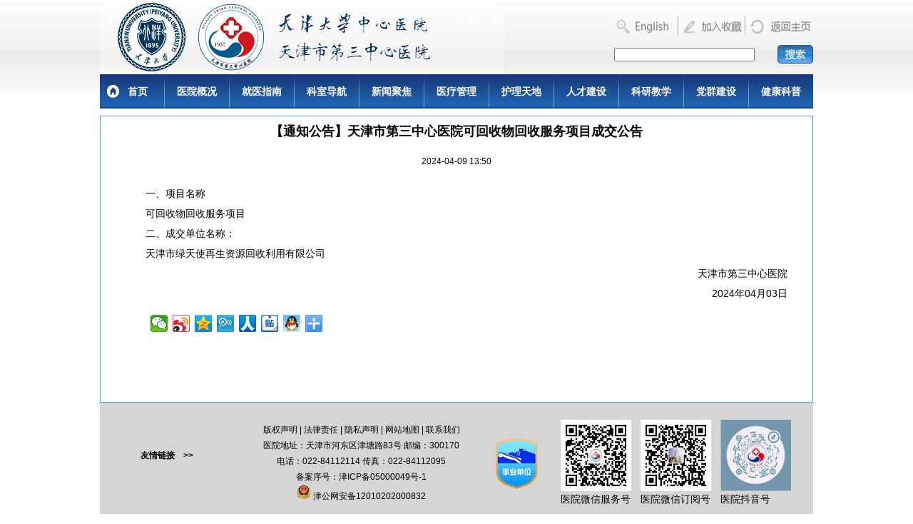

--- FILE ---
content_type: text/html; charset=utf-8
request_url: http://www.tj3zx.cn/system/2024/04/03/030069594.shtml
body_size: 3904
content:
<!DOCTYPE html PUBLIC "-//W3C//DTD XHTML 1.0 Transitional//EN" "http://www.w3.org/TR/xhtml1/DTD/xhtml1-transitional.dtd">
<html xmlns="http://www.w3.org/1999/xhtml">
<head>

<meta http-equiv="Content-Type" content="text/html; charset=utf-8" />
<title>【通知公告】天津市第三中心医院可回收物回收服务项目成交公告</title>
<meta name="keywords" content="">
<meta name="description" content="　　一、项目名称
　　可回收物回收服务项目
　　二、成交单位名称：
　　天津市绿天使再生资源回收利用有限公司
　　天津市第三中心医院
　　2024年04月03日">
<style type="text/css">
/*body,div,dl,dt,dd,ul,ol,li,h1,h2,h3,h4,h5,h6,pre,form,fieldset,input,textarea,blockquote,p{margin:0;padding:0;}
body{font:12px/1.75 Arial,sans-serif,\5b8b\4f53;}
img{vertical-align:top;border:0;}*/
.area div,dl,dt,dd,ul,ol,li,h1,h2,h3,h4,h5,h6,pre,form,fieldset,input,textarea,blockquote,p{margin:0;padding:0;}
.area img{vertical-align:top;border:0;}
.area{zoom:1}
.focus-box{clear:both;}
.focusImage{padding:1px;background:#2B2B2B;float:left;}
.focusImage-inner{width:313px;position:relative;}
.focusImage-content li{display:none;}
.focusImage-content li.current{display:block;}
.focusImage-content img{display:inline-block;height:268px;width:313px;}
.focusImage-title{height:33px;line-height:33px;position:absolute;bottom:0;left:0;width:100%;}
.focusImage-title-bg{background:#000;opacity:.5;position:absolute;z-index:5;height:33px;width:100%;}
.focusImage-title h2{padding:0 0 0 20px;font-size:14px;font-weight:bold;position:absolute;z-index:10; color:#FFF}
.focusImage-title a:link,.focusImage-title a,.focusImage-title a:visited,.focusImage-title a:hover{color:#FFF; text-decoration:none}
.focusImage-slide{position:absolute;z-index:15;right:10px;bottom:10px;}
.focusImage-slide li{background:#88857F;display:inline-block;color:#FFF;cursor:pointer;float:left;padding:0 5px;margin-right:1px;line-height:15px;height:15px;}
.focusImage-slide li.current{background:#FF7E00;}
.zibai,.zibai a:link,.zibai a:hover,.zibai a:visited {
	color: #FFFFFF
}
.div1 { position: fixed; height: 300px; width: 74px; right: 50px; top: 190px; }

</style>
<link href="http://www.tj3zx.cn/css/css1.css" rel="stylesheet" type="text/css" />
    <link href="http://www.tj3zx.cn/css//simplefoucs_lrtk.css" rel="stylesheet" />
</head>

<body>
<table width="100%" border="0" cellspacing="0" cellpadding="0">
  <tr>
    <td valign="top" background="http://www.tj3zx.cn/images/3zx201507sy_02.jpg" style="background-position:top; background-repeat:repeat-x;"><link href="http://www.tj3zx.cn/css/css1.css" rel="stylesheet" type="text/css" />
<table width="1000" border="0" align="center" cellpadding="0" cellspacing="0">
      <tr>
        <td><img src="http://www.tj3zx.cn/images/3zx201507sy_042.jpg" width="567" height="104" alt="" /></td>
        <td width="279"><table width="279" border="0" cellspacing="0" cellpadding="0">
          <tr>
            <td height="49"><img src="http://www.tj3zx.cn/images/3zx201507sy_07.jpg" width="90" height="35" alt="" /></td>
            <td><a href=javascript:window.external.AddFavorite('http://www.tj3zx.cn/','天津市第三中心医院')><img src="http://www.tj3zx.cn/images/3zx201507sy_08.jpg" alt="" width="94" height="35" border="0" /></a></td>
            <td><a href="http://www.tj3zx.cn/index.shtml"><img src="http://www.tj3zx.cn/images/3zx201507sy_09.jpg" alt="" width="95" height="35" border="0" /></a></td>
          </tr>
          <tr>
            <td colspan="3">
			
			<form action="http://zw-search.zwenorth.com.cn/m_fullsearch/searchurl/mfullsearch!descResult.do" method="post" name="form0" id="form0" target="_blank">
			<table width="100%" border="0" cellspacing="0" cellpadding="0">
              <tr>
                <td><input maxlength="60" size="23" name="keywords" valign="middle"/>

                      <input type="hidden" name="news_type_id" value="1" />
                      <input type="hidden" name="channel_id" value= "97000000000000000" />
                  </td>
                <td width="60" align="right"><input type="image" src="http://www.tj3zx.cn/images/3zx201507sy_13.jpg" width="52" name="Submit1" height="27" alt="" /></td>
              </tr>
            </table>
			</form>
			
			
			</td>
          </tr>
        </table></td>
      </tr>
    </table>
      <table width="1000" border="0" align="center" cellpadding="0" cellspacing="0">
        <tr>
          <td height="48" background="http://www.tj3zx.cn/images/3zx201507sy_19.jpg"><table width="1000" border="0" cellspacing="0" cellpadding="0">
            <tr>
              <td width="39" align="center" class="STYLE7 zi14 jiacu"><img src="http://www.tj3zx.cn/images/3zx201507sy_22.jpg" width="19" height="18" alt="" /></td>
              <td width="50" class="STYLE7 zi14 jiacu zibai"><a href="http://www.tj3zx.cn/index.shtml" target="_blank">首页</a></td>
              <td width="2" align="center"><img src="http://www.tj3zx.cn/images/3zx201507sy_17.jpg" width="1" height="48" alt="" /></td>
              <td align="center"><span class="STYLE7 zi14 jiacu zibai"><a href="http://www.tj3zx.cn/yygk/" target="_blank">医院概况</a> </span></td>
              <td width="2" align="center"><img src="http://www.tj3zx.cn/images/3zx201507sy_17.jpg" width="1" height="48" alt="" /></td>
              <td align="center"><span class="STYLE7 zi14 jiacu zibai"><a href="http://www.tj3zx.cn/jyzn/" target="_blank">就医指南</a></span></td>
              <td width="2" align="center"><img src="http://www.tj3zx.cn/images/3zx201507sy_17.jpg" width="1" height="48" alt="" /></td>
              <td align="center"><span class="STYLE7 zi14 jiacu zibai"><a href="http://www.tj3zx.cn/ksdh/" target="_blank">科室导航</a></span></td>
              <td width="2" align="center"><img src="http://www.tj3zx.cn/images/3zx201507sy_17.jpg" width="1" height="48" alt="" /></td>
              <td align="center"><span class="STYLE7 zi14 jiacu zibai"><a href="http://www.tj3zx.cn/xwjj/" target="_blank">新闻聚焦</a></span></td>
              <td width="2" align="center"><img src="http://www.tj3zx.cn/images/3zx201507sy_17.jpg" width="1" height="48" alt="" /></td>
              <td align="center"><span class="STYLE7 zi14 jiacu zibai"><a href="http://www.tj3zx.cn/ylgl/" target="_blank">医疗管理</a></span></td>
              <td width="2" align="center"><img src="http://www.tj3zx.cn/images/3zx201507sy_17.jpg" width="1" height="48" alt="" /></td>
              <td align="center"><span class="STYLE7 zi14 jiacu zibai"><a href="http://www.tj3zx.cn/hltd/" target="_blank">护理天地</a></span></td>
              <td width="2" align="center"><img src="http://www.tj3zx.cn/images/3zx201507sy_17.jpg" width="1" height="48" alt="" /></td>
              <td align="center"><span class="STYLE7 zi14 jiacu zibai"><a href="http://www.tj3zx.cn/rcjs/" target="_blank">人才建设</a></span></td>
              <td width="2" align="center"><img src="http://www.tj3zx.cn/images/3zx201507sy_17.jpg" width="1" height="48" alt="" /></td>
              <td align="center"><span class="STYLE7 zi14 jiacu zibai"><a href="http://www.tj3zx.cn/kyjx/" target="_blank">科研教学</a></span></td>
              <td width="2" align="center"><img src="http://www.tj3zx.cn/images/3zx201507sy_17.jpg" width="1" height="48" alt="" /></td>
              <td align="center"><span class="STYLE7 zi14 jiacu zibai"><a href="http://www.tj3zx.cn/dqjs/" target="_blank">党群建设</a></span></td>
              <td width="2" align="center"><img src="http://www.tj3zx.cn/images/3zx201507sy_17.jpg" width="1" height="48" alt="" /></td>
              <td align="center"><span class="STYLE7 zi14 jiacu zibai"><a href="http://www.tj3zx.cn/jkkp/" target="_blank">健康科普</a></span></td>
            </tr>
          </table></td>
        </tr>
    </table>
<!--ecms sync check [sync_thread_id="3bcee7cc5a424330844ab778a62d31c1" sync_date="2024-12-04 09:12:33" check_sum="3bcee7cc5a424330844ab778a62d31c1]--></td>
        </tr>
    </table>  
    
      <table width="300" border="0" cellspacing="0" cellpadding="0">
        <tr>
          <td height="10"></td>
        </tr>
      </table>
     <table width="1000" border="0" align="center" cellpadding="0" cellspacing="1" bgcolor="3faadb">
  <tr>
    <td height="400" valign="top" bgcolor="#FFFFFF">
      <table width="95%" border="0" align="center" cellpadding="10" cellspacing="0">
      <tr>
        <td align="center" class="zi18 jiacu">【通知公告】天津市第三中心医院可回收物回收服务项目成交公告</td>
      </tr>
       <tr>
        <td align="center" class="zi12">2024-04-09 13:50</td>
      </tr>
    </table>
    <table width="95%" border="0" align="center" cellpadding="10" cellspacing="0">
      <tr>
        <td class="zi14 hanggao28"><p style="text-align:left">　　一、项目名称</p>

<p style="text-align:left">　　可回收物回收服务项目</p>

<p style="text-align:left">　　二、成交单位名称：</p>

<p style="text-align:left">　　天津市绿天使再生资源回收利用有限公司</p>

<p style="text-align: right;">　　天津市第三中心医院</p>

<p style="text-align: right;">　　2024年04月03日</p>
 



</td>
      </tr>
    </table>
<table width="86%" border="0" align="center" cellpadding="0" cellspacing="0">
                    <tr>
                      <td><div class="bdsharebuttonbox"><A class=bds_weixin title=分享到微信 href="#" data-cmd="weixin"></A><A class=bds_tsina title=分享到新浪微博 href="#" data-cmd="tsina"></A><A class=bds_qzone title=分享到QQ空间 href="#" data-cmd="qzone"></A><A class=bds_tqq title=分享到腾讯微博 href="#" data-cmd="tqq"></A><A class=bds_renren title=分享到人人网 href="#" data-cmd="renren"></A><A class=bds_tieba title=分享到百度贴吧 href="#" data-cmd="tieba"></A><A class=bds_sqq title=分享到QQ好友 href="#" data-cmd="sqq"></A><A class=bds_more href="#" data-cmd="more"></A></div>
<script>window._bd_share_config={"common":{"bdSnsKey":{},"bdText":"","bdMini":"2","bdMiniList":false,"bdPic":"","bdStyle":"0","bdSize":"24"},"share":{},"image":{"viewList":["weixin","tsina","qzone","tqq","renren","tieba","sqq"],"viewText":"分享到：","viewSize":"24"},"selectShare":{"bdContainerClass":null,"bdSelectMiniList":["weixin","tsina","qzone","tqq","renren","tieba","sqq"]}};with(document)0[(getElementsByTagName('head')[0]||body).appendChild(createElement('script')).src='http://bdimg.share.baidu.com/static/api/js/share.js?v=89860593.js?cdnversion='+~(-new Date()/36e5)];</script></td>
                    </tr>
                  </table>
    </td>
  </tr>
</table>
      <style type="text/css">
<!--
.STYLE1 {
	font-size: 14px
}
-->
</style>
<table width="1000" border="0" cellspacing="0" cellpadding="0" align="center">
        <tr>
          <td height="170" bgcolor="#d5d5d5"><table width="963" border="0" align="center" cellpadding="0" cellspacing="0">
            <tr>
              <td width="170" height="138"><table width="150" border="0" cellspacing="0" cellpadding="0">
                <tr>
                  <td height="40" align="center" class="jiacu"><a href="http://www.tj3zx.cn/yqlj/index.shtml" target="_blank">友情链接　&gt;&gt;</a></td>
                </tr>
                <tr>
                  <td>&nbsp;</td>
                </tr>
              </table></td>
              <td width="433" align="center"><a href="http://www.tj3zx.cn/bqsm/index.shtml" target="_blank">版权声明</a> | <a href="http://www.tj3zx.cn/flzr/index.shtml" target="_blank">法律责任</a> | <a href="http://www.tj3zx.cn/yssm/index.shtml" target="_blank">隐私声明</a> | <a href="http://www.tj3zx.cn/wzdt/index.shtml" target="_blank">网站地图</a> |  <a href="http://www.tj3zx.cn/yygk/lxwm/" target="_blank">联系我们</a><br />
                医院地址：天津市河东区津塘路83号    邮编：300170<br />
                电话：022-84112114    传真：022-84112095<br />
              备案序号：<a href="http://beian.miit.gov.cn">津ICP备05000049号-1</a><br /><img  src="http://www.tj3zx.cn/images/786875.png" width="20" height="20" border="0">

津公网安备12010202000832</td>
              <td width="102"><img src="http://www.tj3zx.cn/images/3zx201507sy_178.jpg" width="69" height="74" alt="" /></td>
              <td width="115"><p><img src="http://www.tj3zx.cn/images/3zx201507sy_180.jpg" alt="" width="99" height="100" /></p>
              <p class="STYLE1">医院微信服务号</p></td>
              <td width="115"><p><img src="http://www.tj3zx.cn/images/wxdyh.jpg" width="99" height="100" alt="" /></p>
              <p class="STYLE1">医院微信订阅号</p></td>
              <td width="115"><p><img src="http://www.tj3zx.cn/images/wxdyhh.jpg" width="99" height="100" alt="" /></p>
              <p class="STYLE1">医院抖音号</p></td>
            </tr>
          </table></td>
        </tr>
    </table>
<!--ecms sync check [sync_thread_id="3bcee7cc5a424330844ab778a62d31c1" sync_date="2024-03-18 09:03:57" check_sum="3bcee7cc5a424330844ab778a62d31c1]--></td>
  </tr>
</table>

</body>
</html>

<!--ecms sync check [sync_thread_id="3bcee7cc5a424330844ab778a62d31c1" sync_date="2024-04-09 13:04:25" check_sum="3bcee7cc5a424330844ab778a62d31c1]-->

--- FILE ---
content_type: text/css
request_url: http://www.tj3zx.cn/css/css1.css
body_size: 1664
content:
@charset "gb2312";
.zi12 {
	font-size: 12px;
}
.jiacu {
	font-weight: bold;
}
.zi15 {
	font-size: 15px;
}
.yansehong {
	color: #ff6600;
}
.huangse {
	color: #ffdd00;
}
.yanselan{
	color: #0582cf;
}
.heiti {
	font-family: "榛戜綋";
}
td {
	font-size: 12px;
	line-height: 150%;
	
}
.wenbenkuang {
	width: 520px; height: 24px;
}
.yansehui {
	color: #757575;
}
/* CSS Document */

@charset "gb2312";
body {
	margin: 0px;
	font-family: "瀹嬩綋",Arial, Helvetica, sans-serif;
	text-decoration: none;
}
td {
	font-family: "瀹嬩綋",Arial, Helvetica, sans-serif;
	font-size: 12px;
	color: #000000;
	line-height: 22px;
}
/*閾炬帴鏍峰紡寮€濮�*/

a { color:#000000; text-decoration:none;}
a:visited {color:#000000; text-decoration: none;}
a:link {color:#000000; text-decoration: none; }
a:hover {color:#000000; text-decoration: none;}

.xinzi1,.xinzi1 a:link,.xinzi1 a:hover, .xinzi1 a:visited  {
	color: #2e9d00;
}
.bgright {
	background-repeat: repeat-x;
	background-position: bottom;
}
ul,li { margin:0; padding:0; border:0;}
ul { list-style-type:none;}
li {display:block; line-height:22px;}

/*琛ㄥ崟鏍峰紡*/
.Search {height: 15px;border: 1px solid #AAAAAA;color: #666666;}

/*棰滆壊鏍峰紡*/
.xinzi1,.xinzi1 a:link,.xinzi1 a:hover,.xinzi1 a:visited {
	color: #666666;
}
.yanse_hong,.yanse_hong a:link,.yanse_hong a:hover,.yanse_hong a:visited {
	color: #9e1d00;
}
.yanse1,.yanse1 a:link,.yanse1 a:hover,.yanse1 a:visited {
	color: #002370;
}
.yanse2,.yanse2 a:link,.yanse2 a:hover,.yanse2 a:visited {
	color: #a2825f;
}
.yanse3,.yanse3 a:link,.yanse3 a:hover,.yanse3 a:visited {
	color: #311af0;
}
.zi14,.zi14 a:link,.zi14 a:hover,.zi14 a:visited {
	font-size: 14px;
}
.zi18,.zi18 a:link,.zi18 a:hover,.zi18 a:visited {
	font-size: 14px;
}
/*瀛椾綋鏍峰紡*/
.zi14 {font-size: 14px;}
.zi15 {font-size: 15px;}
.zi12 {font-size: 12px;}
.zi18 {font-size: 18px;}
.weiruan {font-family: "寰蒋闆呴粦";}
.heiti18 {font-family: "榛戜綋"; font-size:18px; line-height: 30px;}
.lanse1 {
	color: #395a8d;
}

.jiacu {font-weight: bold;}
.hanggao20 {
	line-height: 20px;
}
.hanggao18{
	line-height: 18px;
}
.hanggao24 {
	line-height: 24px;
}

.hanggao26 {
	line-height: 26px;
}
.hanggao28 {
	line-height: 28px;
}
.hei20 {
	FONT-SIZE: 20px; LINE-HEIGHT: 38px; FONT-FAMILY: "榛戜綋"; LETTER-SPACING: 0px
}

.hei201 {
	FONT-SIZE: 20px; LINE-HEIGHT: 28px; FONT-FAMILY: "榛戜綋"; LETTER-SPACING: 0px
}

.mzjbg01 {
	background-repeat: no-repeat;
	background-position: right top;
}
.hongse {
	color: #74130f;
}
.hongse1 {
	color: #92064d;
}
.huiyanse {
	color: #656565;
}
.mzjbg05 {
	background-repeat: no-repeat;
	background-position: bottom;
}
.STYLE3 {
	font-size: 14px;
	font-family: "榛戜綋";
}
.STYLE4 {
	font-size: 14px;
	font-family: "瀹嬩綋";
	color: #4e4f51;
}
.STYLE8 {
	font-size: 14px;
	font-family: "榛戜綋";
	font-weight: bold;
	color: #053887;
}
.STYLE9 {
	font-size: 12px;
	font-family: "瀹嬩綋";
	color: #000000;
}
.STYLE7 {
	color: #ffffff;
}
.bgright1 {
	background-color: #FFFFFF;
	background-repeat: repeat-x;
	background-position: bottom;
}
.bgchanye {
	background-color: #FFFFFF;
	background-repeat: repeat-x;
	background-position: top;
}
.youce {
	background-color: #FFFFFF;
	background-repeat: repeat-x;
	background-position: bottom;
}
.bg04 {
	background-repeat: no-repeat;
	background-position: bottom;
	background-color: #FFFFFF;
}
.anniu {
	background-repeat: no-repeat;
	background-position: center top;
}
.STYLE5 {
	background-repeat: no-repeat;
	background-position: center top;
	font-family: "瀹嬩綋";
	font-size: 14px;
	font-weight: bold;
	color: #25729e;
}
.bg {
	background-repeat: repeat-x;
	background-position: top;
}
.bg01 {
	background-repeat: repeat-x;
	background-position: top;
}
.bg03 {
	background-repeat: no-repeat;
	background-position: top;
}
.bg02 {
	background-repeat: repeat-x;
	background-position: bottom;
}
.hanggao28 {
	line-height: 28px;
}
.xinzi_lv {
	color:#6d7f04;
}
.xinzi {
	color: #628799;
}

.hei18 {
	font-family: "Adobe 榛戜綋 Std R";
	font-size: 18px;
}
.xinzi2 {
	color: #fc6f03;
}
.hanggao23 {
	line-height: 23px;
}
.xinzi5 {
	color: #522c1b;
}
.xinzi3 {
	color: #8993b6;
}
.xinzi4 {
	color: #003366;
}
.hei14 {
	font-family: "Adobe 榛戜綋 Std R";
	color: #003366;
	font-size:14px;
}
.hanggao30 {
	line-height: 30px;
}
.xinzi6 {
	color: #fe0202;
}
.baizi,.baizi a:link,.baizi a:hover, .baizi a:visited  {
	color: #FFFFFF;
}
.STYLE7,.STYLE7 a:link,.STYLE7 a:hover, .STYLE7 a:visited  {
	color: #FFFFFF;
}
.lanzi,.lanzi a:link,.lanzi a:hover, .lanzi a:visited  {
	color: #3AB9F7;
}
.zi22{font-size:24px;}
.yanseshenlan{ color: #005B88;}<!--ecms sync check [sync_thread_id="3bcee7cc5a424330844ab778a62d31c1" sync_date="2019-10-29 17:10:44" check_sum="3bcee7cc5a424330844ab778a62d31c1]-->

--- FILE ---
content_type: text/css
request_url: http://www.tj3zx.cn/css//simplefoucs_lrtk.css
body_size: 422
content:
@charset "utf-8";
img { border: 0px; }
.bannerbox { width: 1000px; height: 314px; overflow: hidden; margin: 0px auto; }
#focus { width: 1000px; height: 314px; clear: both; overflow: hidden; position: relative; float: left; }
    #focus ul { width: 1000px; height: 314px; float: left; position: absolute; clear: both; padding: 0px; margin: 0px; }
        #focus ul li { float: left; width: 1000px; height: 314px; overflow: hidden; position: relative; padding: 0px; margin: 0px; }
    #focus .preNext { width: 550px; height: 314px; position: absolute; top: 0px; cursor: pointer; }
    #focus .pre { left: 0; background: url(../images/sprite.png) no-repeat left center; }
    #focus .next { right: 0; background: url(../images/sprite1.png) no-repeat right center; }

<!--ecms sync check [sync_thread_id="3bcee7cc5a424330844ab778a62d31c1" sync_date="2019-10-29 17:10:44" check_sum="3bcee7cc5a424330844ab778a62d31c1]-->